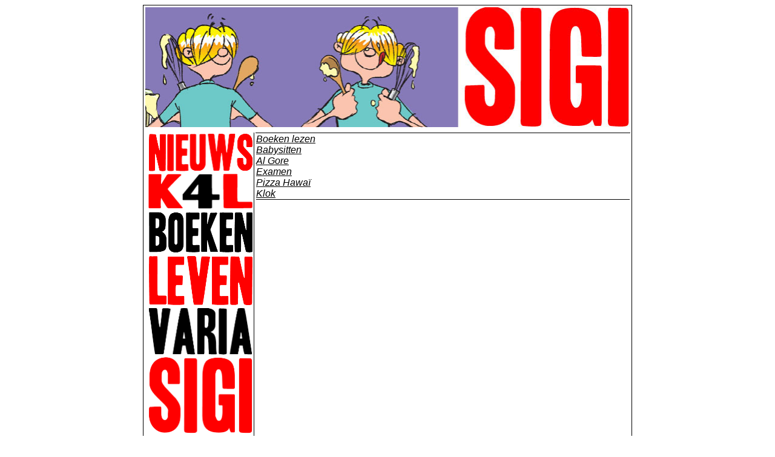

--- FILE ---
content_type: text/html; charset=utf-8
request_url: https://jansimoen.com/sigi/sigi.php?section=stories
body_size: 683
content:
<?xml version="1.0" encoding="UTF-8"?>
<!DOCTYPE html PUBLIC "-//W3C//DTD XHTML Basic 1.1//EN" "http://www.w3.org/TR/xhtml-basic/xhtml-basic11.dtd">
<html>
  <head>
    <title>Sigi</title>
    <link rel="stylesheet" type="text/css" href="../global/style.css"/>
  </head>
  <body>
    <a name="top"></a>
    <table class="page_layout">
      <tr>
        <th class="header" colspan="2"><img src="../global/images/banner_sigi.png" alt="Sigi" class="banner" /></th>
      </tr>
      <tr>
        <td class="menu" >
          <div class="menu">
            <a class="menu" href="../news/news.php"><img src="../global/images/menu_news.png" alt="Nieuws" class="menu" /></a><br />
            <a class="menu" href="../K4L/"><img src="../global/images/K4L.png" alt="K4L" class="menu" /></a><br />
            <a class="menu" href="../books/books.php"><img src="../global/images/menu_books.png" alt="Boeken" class="menu" /></a><br />
            <a class="menu" href="../life/life.php"><img src="../global/images/menu_life.png" alt="Leven" class="menu" /></a><br />
            <a class="menu" href="../varia/varia.php"><img src="../global/images/menu_varia.png" alt="Varia" class="menu" /></a><br />
            <a class="menu" href="../sigi/sigi.php"><img src="../global/images/menu_sigi.png" alt="Sigi" class="menu" /></a><br />
            <a class="submenu" href="../sigi/sigi.php?section=stories"><img src="../global/images/menu_sigi_stories.png" alt="Sigi - Verhalen" class="submenu" /></a><br />
            <a class="submenu" href="../sigi/sigi.php?section=drawings"><img src="../global/images/menu_sigi_drawings.png" alt="Sigi - Tekeningen" class="submenu" /></a><br />
            <a class="menu" href="../contact/contact.php"><img src="../global/images/menu_contact.png" alt="Contact" class="menu" /></a><br />

          </div>
        </td>
        <td class="body">
          <div class="index">
            <a class="index" href="sigi.php?section=stories&story=Boeken lezen">Boeken lezen</a><br />
            <a class="index" href="sigi.php?section=stories&story=Babysitten">Babysitten</a><br />
            <a class="index" href="sigi.php?section=stories&story=Al Gore">Al Gore</a><br />
            <a class="index" href="sigi.php?section=stories&story=Examen">Examen</a><br />
            <a class="index" href="sigi.php?section=stories&story=Pizza Hawai">Pizza Hawaï</a><br />
            <a class="index" href="sigi.php?section=stories&story=Klok">Klok</a><br />

          </div>
          <br />

        </td>
      </tr>
      <tr>
        <th class="footer" colspan="2"><a href="#top"><img src="../global/images/banner_bottom.png" alt="Jan Simoen" class="banner" /></a></th>
      </tr>
    </table>
  </body>
</html>


--- FILE ---
content_type: text/css
request_url: https://jansimoen.com/global/style.css
body_size: 1109
content:
/*stylesheet used on all pages of jansimoen.com*/

/*
Because of IE's ignorance of standards, some VERY ugly tricks have been used.

To adjust the width of the page, you have to adjust the following entries:

- table.page_layout (if IE did not exist (please god, let this happen) this
  would have been the only entry to edit)
- img.banner
- td.menu
- td.body
- img.menu
*/

body
{
    font-family: arial;
    text-align:  center;
}

p
{
    margin-top:    0px;
    margin-bottom: 0px;
    margin-left:   5px;
    margin-right:  5px;
    text-align:    justify;
/*     white-space:   pre-wrap; */
}

span.sc
{
    font-variant: small-caps;
}

a:link
{
}

img
{
    border: none;
}

table.page_layout
{
    border:       1px solid;
    width:        800px;
    min-height:   100%;
    margin-left:  auto;
    margin-right: auto;
}

th.header
{
/*     border-bottom: 1px solid; */
}

th.footer
{
/*     border-top: 1px solid; */
}

img.banner
{
    width: 800px; /*F****** IE won't let me set it to 100%...*/
}

td.menu
{
    border-right:   1px solid black;
    vertical-align: top;
    width:          180px;
}

td.body
{
    width:          620px;
    text-align:     left;
    vertical-align: top;
    border-top:     1px black solid;
    border-bottom:  1px black solid;
}

div.menu
{
    width:      100%;
    text-align: right;
}

img.menu
{
    width: 173px;
/*     margin-right: 4px; */
}

img.submenu
{
    width: 130px;
}

body
{
    background: white;
}

table.news
{
    width: 100%;
}

th.news
{
    border-bottom: 2px solid;
}

td.news
{
    border-bottom: 1px solid;
}

.news
{
    text-align: left;
}

p.news_item
{
}

h4.news_item_title
{
    margin: 5px;
}

h6.news_item_date
{
    margin: 5px;
}

div.news
{
   /*border-bottom: 1px solid black;
    border-top:    1px solid black;*/
}

div.news_item
{
    border-bottom: 1px solid black
}

div.news_page_links
{
}

td.news_page_links
{
}

.news_page_links
{
    text-align: center;
}

a.news_page
{
}

img.book_list_cover
{
    width: 75px;
}

table.book_list
{
    width:         100%;
    border-bottom: 1px solid black;
}

td.book_list_cover
{
    text-align: right;
}

td.book_list_text
{
    vertical-align: top;
}

a.book_list_title_link
{
    color: black;
}

table.book_header
{
    width: 100%;
}

img.book_cover
{
    width: 100px;
}

td.book_header_sections
{
    text-align:     left;
    vertical-align: center;
}

td.book_header_cover
{
    text-align: right;
}

.book_title
{
    text-align:     center;
    vertical-align: center;
}

a.book_section_link,a.life_link,a.biblio_year,a.index
{
    color:          black;
    font-style:     italic;
/*     text-decoration: none; */
}

a:hover.book_section_link,a:hover.life_link,a:hover.biblio_year,a:hover.index
{
    color:           red;
    font-style:      italic;
/*     text-decoration: none; */
}

table.book_header
{
    border-top:    1px solid black;
    border-bottom: 1px solid black;
}

p.book_blurb,p.book_fragment,p.story,p.sigi_story
{
    text-indent:  20px;
}

img.sigi_home
{
    width: 100%;
}

table.gallery
{
    width:        100%;
    table-layout: fixed;
}

img.varia,img.gallery
{
    width: 100%;
}

th
{
    font-size: 16pt;
}

img.home
{
    text-align: center;
}

img.sigi_story,img.news_item
{
    float: right;
    width: 300px;
    margin-left: 5px;
}

div.index
{
    border-bottom: 1px solid black;
}

div.footnote
{
    font-size: 8pt;
}

li.footnote
{
    list-style-type: decimal;
}
